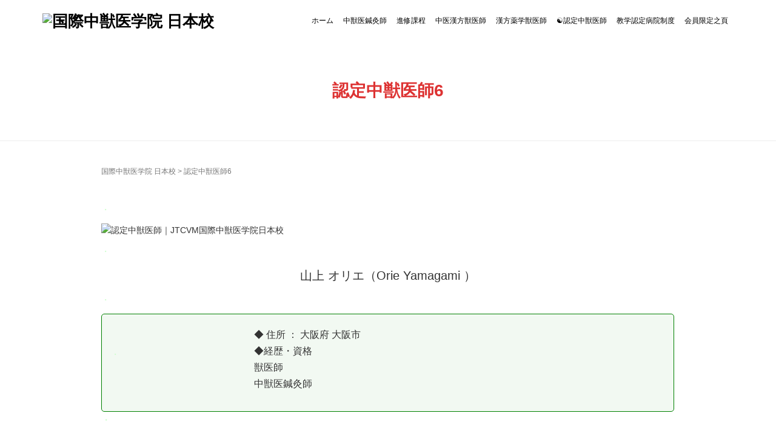

--- FILE ---
content_type: text/html; charset=UTF-8
request_url: https://jtcvm.com/veterinary-acupuncturist06/8/
body_size: 48704
content:
<!DOCTYPE html>
<html dir="ltr" lang="ja" prefix="og: https://ogp.me/ns#">
<head prefix="og: http://ogp.me/ns# fb: http://ogp.me/ns/fb# article: http://ogp.me/ns/article#">
	<meta charset="UTF-8">
	<meta name="viewport" content="width=device-width, initial-scale=1.0, maximum-scale=1.0, user-scalable=0" />
	<link rel="pingback" href="https://jtcvm.com/wp/xmlrpc.php" />
	<!--[if lt IE 9]>
	<script src="https://jtcvm.com/wp/wp-content/themes/habakiri/js/html5shiv.min.js"></script>
	<![endif]-->
	<title>認定中獣医師6 | 国際中獣医学院 日本校 - Part 8</title>

		<!-- All in One SEO 4.9.3 - aioseo.com -->
	<meta name="description" content="・ ・ 上朋美（中野朋美）（Tomomi Ue (Nakano)） 〇 中央動物医療センター 〇 ・ ・ ◆ - Part 8" />
	<meta name="robots" content="noindex, nofollow, max-image-preview:large" />
	<link rel="canonical" href="https://jtcvm.com/veterinary-acupuncturist06/8/" />
	<link rel="prev" href="https://jtcvm.com/veterinary-acupuncturist06/7/" />
	<link rel="next" href="https://jtcvm.com/veterinary-acupuncturist06/9/" />
	<meta name="generator" content="All in One SEO (AIOSEO) 4.9.3" />
		<meta property="og:locale" content="ja_JP" />
		<meta property="og:site_name" content="国際中獣医学院 日本校" />
		<meta property="og:type" content="article" />
		<meta property="og:title" content="認定中獣医師6 | 国際中獣医学院 日本校 - Part 8" />
		<meta property="og:description" content="・ ・ 上朋美（中野朋美）（Tomomi Ue (Nakano)） 〇 中央動物医療センター 〇 ・ ・ ◆ - Part 8" />
		<meta property="og:url" content="https://jtcvm.com/veterinary-acupuncturist06/8/" />
		<meta property="og:image" content="https://jtcvm.com/wp/wp-content/uploads/2018/12/002b4eceeb224874904b02d2b8df3b3c.jpg" />
		<meta property="og:image:secure_url" content="https://jtcvm.com/wp/wp-content/uploads/2018/12/002b4eceeb224874904b02d2b8df3b3c.jpg" />
		<meta property="og:image:width" content="728" />
		<meta property="og:image:height" content="381" />
		<meta property="article:published_time" content="2022-11-17T10:09:01+00:00" />
		<meta property="article:modified_time" content="2025-09-29T10:51:16+00:00" />
		<meta name="twitter:card" content="summary" />
		<meta name="twitter:title" content="認定中獣医師6 | 国際中獣医学院 日本校 - Part 8" />
		<meta name="twitter:description" content="・ ・ 上朋美（中野朋美）（Tomomi Ue (Nakano)） 〇 中央動物医療センター 〇 ・ ・ ◆ - Part 8" />
		<meta name="twitter:image" content="https://jtcvm.com/wp/wp-content/uploads/2018/12/002b4eceeb224874904b02d2b8df3b3c.jpg" />
		<script type="application/ld+json" class="aioseo-schema">
			{"@context":"https:\/\/schema.org","@graph":[{"@type":"BreadcrumbList","@id":"https:\/\/jtcvm.com\/veterinary-acupuncturist06\/#breadcrumblist","itemListElement":[{"@type":"ListItem","@id":"https:\/\/jtcvm.com#listItem","position":1,"name":"Home","item":"https:\/\/jtcvm.com","nextItem":{"@type":"ListItem","@id":"https:\/\/jtcvm.com\/veterinary-acupuncturist06\/#listItem","name":"\u8a8d\u5b9a\u4e2d\u7363\u533b\u5e2b6"}},{"@type":"ListItem","@id":"https:\/\/jtcvm.com\/veterinary-acupuncturist06\/#listItem","position":2,"name":"\u8a8d\u5b9a\u4e2d\u7363\u533b\u5e2b6","item":"https:\/\/jtcvm.com\/veterinary-acupuncturist06\/","nextItem":{"@type":"ListItem","@id":"https:\/\/jtcvm.com\/veterinary-acupuncturist06\/8#listItem","name":"\u30da\u30fc\u30b8 8"},"previousItem":{"@type":"ListItem","@id":"https:\/\/jtcvm.com#listItem","name":"Home"}},{"@type":"ListItem","@id":"https:\/\/jtcvm.com\/veterinary-acupuncturist06\/8#listItem","position":3,"name":"\u30da\u30fc\u30b8 8","previousItem":{"@type":"ListItem","@id":"https:\/\/jtcvm.com\/veterinary-acupuncturist06\/#listItem","name":"\u8a8d\u5b9a\u4e2d\u7363\u533b\u5e2b6"}}]},{"@type":"Organization","@id":"https:\/\/jtcvm.com\/#organization","name":"\u56fd\u969b\u4e2d\u7363\u533b\u5b66\u9662 \u65e5\u672c\u6821","description":"TRADITINAL CHINESE VETERINARY MEDICINE JAPAN CAMPUS","url":"https:\/\/jtcvm.com\/"},{"@type":"WebPage","@id":"https:\/\/jtcvm.com\/veterinary-acupuncturist06\/#webpage","url":"https:\/\/jtcvm.com\/veterinary-acupuncturist06\/","name":"\u8a8d\u5b9a\u4e2d\u7363\u533b\u5e2b6 | \u56fd\u969b\u4e2d\u7363\u533b\u5b66\u9662 \u65e5\u672c\u6821 - Part 8","description":"\u30fb \u30fb \u4e0a\u670b\u7f8e\uff08\u4e2d\u91ce\u670b\u7f8e\uff09\uff08Tomomi Ue (Nakano)\uff09 \u3007 \u4e2d\u592e\u52d5\u7269\u533b\u7642\u30bb\u30f3\u30bf\u30fc \u3007 \u30fb \u30fb \u25c6 - Part 8","inLanguage":"ja","isPartOf":{"@id":"https:\/\/jtcvm.com\/#website"},"breadcrumb":{"@id":"https:\/\/jtcvm.com\/veterinary-acupuncturist06\/#breadcrumblist"},"datePublished":"2022-11-17T19:09:01+09:00","dateModified":"2025-09-29T19:51:16+09:00"},{"@type":"WebSite","@id":"https:\/\/jtcvm.com\/#website","url":"https:\/\/jtcvm.com\/","name":"\u56fd\u969b\u4e2d\u7363\u533b\u5b66\u9662 \u65e5\u672c\u6821","description":"TRADITINAL CHINESE VETERINARY MEDICINE JAPAN CAMPUS","inLanguage":"ja","publisher":{"@id":"https:\/\/jtcvm.com\/#organization"}}]}
		</script>
		<!-- All in One SEO -->

<link rel="alternate" type="application/rss+xml" title="国際中獣医学院 日本校 &raquo; フィード" href="https://jtcvm.com/feed/" />
<link rel="alternate" type="application/rss+xml" title="国際中獣医学院 日本校 &raquo; コメントフィード" href="https://jtcvm.com/comments/feed/" />
<link rel="alternate" title="oEmbed (JSON)" type="application/json+oembed" href="https://jtcvm.com/wp-json/oembed/1.0/embed?url=https%3A%2F%2Fjtcvm.com%2Fveterinary-acupuncturist06%2F" />
<link rel="alternate" title="oEmbed (XML)" type="text/xml+oembed" href="https://jtcvm.com/wp-json/oembed/1.0/embed?url=https%3A%2F%2Fjtcvm.com%2Fveterinary-acupuncturist06%2F&#038;format=xml" />
<style id='wp-img-auto-sizes-contain-inline-css' type='text/css'>
img:is([sizes=auto i],[sizes^="auto," i]){contain-intrinsic-size:3000px 1500px}
/*# sourceURL=wp-img-auto-sizes-contain-inline-css */
</style>
<style id='wp-emoji-styles-inline-css' type='text/css'>

	img.wp-smiley, img.emoji {
		display: inline !important;
		border: none !important;
		box-shadow: none !important;
		height: 1em !important;
		width: 1em !important;
		margin: 0 0.07em !important;
		vertical-align: -0.1em !important;
		background: none !important;
		padding: 0 !important;
	}
/*# sourceURL=wp-emoji-styles-inline-css */
</style>
<style id='wp-block-library-inline-css' type='text/css'>
:root{--wp-block-synced-color:#7a00df;--wp-block-synced-color--rgb:122,0,223;--wp-bound-block-color:var(--wp-block-synced-color);--wp-editor-canvas-background:#ddd;--wp-admin-theme-color:#007cba;--wp-admin-theme-color--rgb:0,124,186;--wp-admin-theme-color-darker-10:#006ba1;--wp-admin-theme-color-darker-10--rgb:0,107,160.5;--wp-admin-theme-color-darker-20:#005a87;--wp-admin-theme-color-darker-20--rgb:0,90,135;--wp-admin-border-width-focus:2px}@media (min-resolution:192dpi){:root{--wp-admin-border-width-focus:1.5px}}.wp-element-button{cursor:pointer}:root .has-very-light-gray-background-color{background-color:#eee}:root .has-very-dark-gray-background-color{background-color:#313131}:root .has-very-light-gray-color{color:#eee}:root .has-very-dark-gray-color{color:#313131}:root .has-vivid-green-cyan-to-vivid-cyan-blue-gradient-background{background:linear-gradient(135deg,#00d084,#0693e3)}:root .has-purple-crush-gradient-background{background:linear-gradient(135deg,#34e2e4,#4721fb 50%,#ab1dfe)}:root .has-hazy-dawn-gradient-background{background:linear-gradient(135deg,#faaca8,#dad0ec)}:root .has-subdued-olive-gradient-background{background:linear-gradient(135deg,#fafae1,#67a671)}:root .has-atomic-cream-gradient-background{background:linear-gradient(135deg,#fdd79a,#004a59)}:root .has-nightshade-gradient-background{background:linear-gradient(135deg,#330968,#31cdcf)}:root .has-midnight-gradient-background{background:linear-gradient(135deg,#020381,#2874fc)}:root{--wp--preset--font-size--normal:16px;--wp--preset--font-size--huge:42px}.has-regular-font-size{font-size:1em}.has-larger-font-size{font-size:2.625em}.has-normal-font-size{font-size:var(--wp--preset--font-size--normal)}.has-huge-font-size{font-size:var(--wp--preset--font-size--huge)}.has-text-align-center{text-align:center}.has-text-align-left{text-align:left}.has-text-align-right{text-align:right}.has-fit-text{white-space:nowrap!important}#end-resizable-editor-section{display:none}.aligncenter{clear:both}.items-justified-left{justify-content:flex-start}.items-justified-center{justify-content:center}.items-justified-right{justify-content:flex-end}.items-justified-space-between{justify-content:space-between}.screen-reader-text{border:0;clip-path:inset(50%);height:1px;margin:-1px;overflow:hidden;padding:0;position:absolute;width:1px;word-wrap:normal!important}.screen-reader-text:focus{background-color:#ddd;clip-path:none;color:#444;display:block;font-size:1em;height:auto;left:5px;line-height:normal;padding:15px 23px 14px;text-decoration:none;top:5px;width:auto;z-index:100000}html :where(.has-border-color){border-style:solid}html :where([style*=border-top-color]){border-top-style:solid}html :where([style*=border-right-color]){border-right-style:solid}html :where([style*=border-bottom-color]){border-bottom-style:solid}html :where([style*=border-left-color]){border-left-style:solid}html :where([style*=border-width]){border-style:solid}html :where([style*=border-top-width]){border-top-style:solid}html :where([style*=border-right-width]){border-right-style:solid}html :where([style*=border-bottom-width]){border-bottom-style:solid}html :where([style*=border-left-width]){border-left-style:solid}html :where(img[class*=wp-image-]){height:auto;max-width:100%}:where(figure){margin:0 0 1em}html :where(.is-position-sticky){--wp-admin--admin-bar--position-offset:var(--wp-admin--admin-bar--height,0px)}@media screen and (max-width:600px){html :where(.is-position-sticky){--wp-admin--admin-bar--position-offset:0px}}

/*# sourceURL=wp-block-library-inline-css */
</style><style id='global-styles-inline-css' type='text/css'>
:root{--wp--preset--aspect-ratio--square: 1;--wp--preset--aspect-ratio--4-3: 4/3;--wp--preset--aspect-ratio--3-4: 3/4;--wp--preset--aspect-ratio--3-2: 3/2;--wp--preset--aspect-ratio--2-3: 2/3;--wp--preset--aspect-ratio--16-9: 16/9;--wp--preset--aspect-ratio--9-16: 9/16;--wp--preset--color--black: #000000;--wp--preset--color--cyan-bluish-gray: #abb8c3;--wp--preset--color--white: #ffffff;--wp--preset--color--pale-pink: #f78da7;--wp--preset--color--vivid-red: #cf2e2e;--wp--preset--color--luminous-vivid-orange: #ff6900;--wp--preset--color--luminous-vivid-amber: #fcb900;--wp--preset--color--light-green-cyan: #7bdcb5;--wp--preset--color--vivid-green-cyan: #00d084;--wp--preset--color--pale-cyan-blue: #8ed1fc;--wp--preset--color--vivid-cyan-blue: #0693e3;--wp--preset--color--vivid-purple: #9b51e0;--wp--preset--gradient--vivid-cyan-blue-to-vivid-purple: linear-gradient(135deg,rgb(6,147,227) 0%,rgb(155,81,224) 100%);--wp--preset--gradient--light-green-cyan-to-vivid-green-cyan: linear-gradient(135deg,rgb(122,220,180) 0%,rgb(0,208,130) 100%);--wp--preset--gradient--luminous-vivid-amber-to-luminous-vivid-orange: linear-gradient(135deg,rgb(252,185,0) 0%,rgb(255,105,0) 100%);--wp--preset--gradient--luminous-vivid-orange-to-vivid-red: linear-gradient(135deg,rgb(255,105,0) 0%,rgb(207,46,46) 100%);--wp--preset--gradient--very-light-gray-to-cyan-bluish-gray: linear-gradient(135deg,rgb(238,238,238) 0%,rgb(169,184,195) 100%);--wp--preset--gradient--cool-to-warm-spectrum: linear-gradient(135deg,rgb(74,234,220) 0%,rgb(151,120,209) 20%,rgb(207,42,186) 40%,rgb(238,44,130) 60%,rgb(251,105,98) 80%,rgb(254,248,76) 100%);--wp--preset--gradient--blush-light-purple: linear-gradient(135deg,rgb(255,206,236) 0%,rgb(152,150,240) 100%);--wp--preset--gradient--blush-bordeaux: linear-gradient(135deg,rgb(254,205,165) 0%,rgb(254,45,45) 50%,rgb(107,0,62) 100%);--wp--preset--gradient--luminous-dusk: linear-gradient(135deg,rgb(255,203,112) 0%,rgb(199,81,192) 50%,rgb(65,88,208) 100%);--wp--preset--gradient--pale-ocean: linear-gradient(135deg,rgb(255,245,203) 0%,rgb(182,227,212) 50%,rgb(51,167,181) 100%);--wp--preset--gradient--electric-grass: linear-gradient(135deg,rgb(202,248,128) 0%,rgb(113,206,126) 100%);--wp--preset--gradient--midnight: linear-gradient(135deg,rgb(2,3,129) 0%,rgb(40,116,252) 100%);--wp--preset--font-size--small: 13px;--wp--preset--font-size--medium: 20px;--wp--preset--font-size--large: 36px;--wp--preset--font-size--x-large: 42px;--wp--preset--spacing--20: 0.44rem;--wp--preset--spacing--30: 0.67rem;--wp--preset--spacing--40: 1rem;--wp--preset--spacing--50: 1.5rem;--wp--preset--spacing--60: 2.25rem;--wp--preset--spacing--70: 3.38rem;--wp--preset--spacing--80: 5.06rem;--wp--preset--shadow--natural: 6px 6px 9px rgba(0, 0, 0, 0.2);--wp--preset--shadow--deep: 12px 12px 50px rgba(0, 0, 0, 0.4);--wp--preset--shadow--sharp: 6px 6px 0px rgba(0, 0, 0, 0.2);--wp--preset--shadow--outlined: 6px 6px 0px -3px rgb(255, 255, 255), 6px 6px rgb(0, 0, 0);--wp--preset--shadow--crisp: 6px 6px 0px rgb(0, 0, 0);}:where(.is-layout-flex){gap: 0.5em;}:where(.is-layout-grid){gap: 0.5em;}body .is-layout-flex{display: flex;}.is-layout-flex{flex-wrap: wrap;align-items: center;}.is-layout-flex > :is(*, div){margin: 0;}body .is-layout-grid{display: grid;}.is-layout-grid > :is(*, div){margin: 0;}:where(.wp-block-columns.is-layout-flex){gap: 2em;}:where(.wp-block-columns.is-layout-grid){gap: 2em;}:where(.wp-block-post-template.is-layout-flex){gap: 1.25em;}:where(.wp-block-post-template.is-layout-grid){gap: 1.25em;}.has-black-color{color: var(--wp--preset--color--black) !important;}.has-cyan-bluish-gray-color{color: var(--wp--preset--color--cyan-bluish-gray) !important;}.has-white-color{color: var(--wp--preset--color--white) !important;}.has-pale-pink-color{color: var(--wp--preset--color--pale-pink) !important;}.has-vivid-red-color{color: var(--wp--preset--color--vivid-red) !important;}.has-luminous-vivid-orange-color{color: var(--wp--preset--color--luminous-vivid-orange) !important;}.has-luminous-vivid-amber-color{color: var(--wp--preset--color--luminous-vivid-amber) !important;}.has-light-green-cyan-color{color: var(--wp--preset--color--light-green-cyan) !important;}.has-vivid-green-cyan-color{color: var(--wp--preset--color--vivid-green-cyan) !important;}.has-pale-cyan-blue-color{color: var(--wp--preset--color--pale-cyan-blue) !important;}.has-vivid-cyan-blue-color{color: var(--wp--preset--color--vivid-cyan-blue) !important;}.has-vivid-purple-color{color: var(--wp--preset--color--vivid-purple) !important;}.has-black-background-color{background-color: var(--wp--preset--color--black) !important;}.has-cyan-bluish-gray-background-color{background-color: var(--wp--preset--color--cyan-bluish-gray) !important;}.has-white-background-color{background-color: var(--wp--preset--color--white) !important;}.has-pale-pink-background-color{background-color: var(--wp--preset--color--pale-pink) !important;}.has-vivid-red-background-color{background-color: var(--wp--preset--color--vivid-red) !important;}.has-luminous-vivid-orange-background-color{background-color: var(--wp--preset--color--luminous-vivid-orange) !important;}.has-luminous-vivid-amber-background-color{background-color: var(--wp--preset--color--luminous-vivid-amber) !important;}.has-light-green-cyan-background-color{background-color: var(--wp--preset--color--light-green-cyan) !important;}.has-vivid-green-cyan-background-color{background-color: var(--wp--preset--color--vivid-green-cyan) !important;}.has-pale-cyan-blue-background-color{background-color: var(--wp--preset--color--pale-cyan-blue) !important;}.has-vivid-cyan-blue-background-color{background-color: var(--wp--preset--color--vivid-cyan-blue) !important;}.has-vivid-purple-background-color{background-color: var(--wp--preset--color--vivid-purple) !important;}.has-black-border-color{border-color: var(--wp--preset--color--black) !important;}.has-cyan-bluish-gray-border-color{border-color: var(--wp--preset--color--cyan-bluish-gray) !important;}.has-white-border-color{border-color: var(--wp--preset--color--white) !important;}.has-pale-pink-border-color{border-color: var(--wp--preset--color--pale-pink) !important;}.has-vivid-red-border-color{border-color: var(--wp--preset--color--vivid-red) !important;}.has-luminous-vivid-orange-border-color{border-color: var(--wp--preset--color--luminous-vivid-orange) !important;}.has-luminous-vivid-amber-border-color{border-color: var(--wp--preset--color--luminous-vivid-amber) !important;}.has-light-green-cyan-border-color{border-color: var(--wp--preset--color--light-green-cyan) !important;}.has-vivid-green-cyan-border-color{border-color: var(--wp--preset--color--vivid-green-cyan) !important;}.has-pale-cyan-blue-border-color{border-color: var(--wp--preset--color--pale-cyan-blue) !important;}.has-vivid-cyan-blue-border-color{border-color: var(--wp--preset--color--vivid-cyan-blue) !important;}.has-vivid-purple-border-color{border-color: var(--wp--preset--color--vivid-purple) !important;}.has-vivid-cyan-blue-to-vivid-purple-gradient-background{background: var(--wp--preset--gradient--vivid-cyan-blue-to-vivid-purple) !important;}.has-light-green-cyan-to-vivid-green-cyan-gradient-background{background: var(--wp--preset--gradient--light-green-cyan-to-vivid-green-cyan) !important;}.has-luminous-vivid-amber-to-luminous-vivid-orange-gradient-background{background: var(--wp--preset--gradient--luminous-vivid-amber-to-luminous-vivid-orange) !important;}.has-luminous-vivid-orange-to-vivid-red-gradient-background{background: var(--wp--preset--gradient--luminous-vivid-orange-to-vivid-red) !important;}.has-very-light-gray-to-cyan-bluish-gray-gradient-background{background: var(--wp--preset--gradient--very-light-gray-to-cyan-bluish-gray) !important;}.has-cool-to-warm-spectrum-gradient-background{background: var(--wp--preset--gradient--cool-to-warm-spectrum) !important;}.has-blush-light-purple-gradient-background{background: var(--wp--preset--gradient--blush-light-purple) !important;}.has-blush-bordeaux-gradient-background{background: var(--wp--preset--gradient--blush-bordeaux) !important;}.has-luminous-dusk-gradient-background{background: var(--wp--preset--gradient--luminous-dusk) !important;}.has-pale-ocean-gradient-background{background: var(--wp--preset--gradient--pale-ocean) !important;}.has-electric-grass-gradient-background{background: var(--wp--preset--gradient--electric-grass) !important;}.has-midnight-gradient-background{background: var(--wp--preset--gradient--midnight) !important;}.has-small-font-size{font-size: var(--wp--preset--font-size--small) !important;}.has-medium-font-size{font-size: var(--wp--preset--font-size--medium) !important;}.has-large-font-size{font-size: var(--wp--preset--font-size--large) !important;}.has-x-large-font-size{font-size: var(--wp--preset--font-size--x-large) !important;}
/*# sourceURL=global-styles-inline-css */
</style>

<style id='classic-theme-styles-inline-css' type='text/css'>
/*! This file is auto-generated */
.wp-block-button__link{color:#fff;background-color:#32373c;border-radius:9999px;box-shadow:none;text-decoration:none;padding:calc(.667em + 2px) calc(1.333em + 2px);font-size:1.125em}.wp-block-file__button{background:#32373c;color:#fff;text-decoration:none}
/*# sourceURL=/wp-includes/css/classic-themes.min.css */
</style>
<link rel='stylesheet' id='contact-form-7-css' href='https://jtcvm.com/wp/wp-content/plugins/contact-form-7/includes/css/styles.css?ver=6.1.4' type='text/css' media='all' />
<style id='contact-form-7-inline-css' type='text/css'>
.wpcf7 .wpcf7-recaptcha iframe {margin-bottom: 0;}.wpcf7 .wpcf7-recaptcha[data-align="center"] > div {margin: 0 auto;}.wpcf7 .wpcf7-recaptcha[data-align="right"] > div {margin: 0 0 0 auto;}
/*# sourceURL=contact-form-7-inline-css */
</style>
<link rel='stylesheet' id='habakiri-assets-css' href='https://jtcvm.com/wp/wp-content/themes/habakiri/css/assets.min.css?ver=2.5.2' type='text/css' media='all' />
<link rel='stylesheet' id='habakiri-css' href='https://jtcvm.com/wp/wp-content/themes/habakiri/style.min.css?ver=20250907074901' type='text/css' media='all' />
<link rel='stylesheet' id='tablepress-default-css' href='https://jtcvm.com/wp/wp-content/tablepress-combined.min.css?ver=13' type='text/css' media='all' />
<script type="text/javascript" src="https://jtcvm.com/wp/wp-includes/js/jquery/jquery.min.js?ver=3.7.1" id="jquery-core-js"></script>
<script type="text/javascript" src="https://jtcvm.com/wp/wp-includes/js/jquery/jquery-migrate.min.js?ver=3.4.1" id="jquery-migrate-js"></script>
<link rel="https://api.w.org/" href="https://jtcvm.com/wp-json/" /><link rel="alternate" title="JSON" type="application/json" href="https://jtcvm.com/wp-json/wp/v2/pages/14606" /><link rel="EditURI" type="application/rsd+xml" title="RSD" href="https://jtcvm.com/wp/xmlrpc.php?rsd" />
<meta name="generator" content="WordPress 6.9" />
<link rel='shortlink' href='https://jtcvm.com/?p=14606' />
<script>readMoreArgs = []</script><script type="text/javascript">
				EXPM_VERSION=3.55;EXPM_AJAX_URL='https://jtcvm.com/wp/wp-admin/admin-ajax.php';
			function yrmAddEvent(element, eventName, fn) {
				if (element.addEventListener)
					element.addEventListener(eventName, fn, false);
				else if (element.attachEvent)
					element.attachEvent('on' + eventName, fn);
			}
			</script>		<style>
		/* Safari 6.1+ (10.0 is the latest version of Safari at this time) */
		@media (max-width: 991px) and (min-color-index: 0) and (-webkit-min-device-pixel-ratio: 0) { @media () {
			display: block !important;
			.header__col {
				width: 100%;
			}
		}}
		</style>
		<style type="text/css" id="custom-background-css">
body.custom-background { background-color: #ffffff; background-image: url("https://jtcvm.com/wp/wp-content/uploads/2017/09/8a68cc2726127198f3bc6099d27df5b0.jpg"); background-position: left top; background-size: auto; background-repeat: repeat; background-attachment: scroll; }
</style>
	<style>a{color:#1e73be}a:focus,a:active,a:hover{color:#23527c}.site-branding a{color:#000000}.responsive-nav a{color:#000;font-size:12px}.responsive-nav a small{color:#ffffff;font-size:14px}.responsive-nav a:hover small,.responsive-nav a:active small,.responsive-nav .current-menu-item small,.responsive-nav .current-menu-ancestor small,.responsive-nav .current-menu-parent small,.responsive-nav .current_page_item small,.responsive-nav .current_page_parent small{color:#ffffff}.responsive-nav .menu>.menu-item>a,.header--transparency.header--fixed--is_scrolled .responsive-nav .menu>.menu-item>a{background-color:transparent;padding:6px 8px}.responsive-nav .menu>.menu-item>a:hover,.responsive-nav .menu>.menu-item>a:active,.responsive-nav .menu>.current-menu-item>a,.responsive-nav .menu>.current-menu-ancestor>a,.responsive-nav .menu>.current-menu-parent>a,.responsive-nav .menu>.current_page_item>a,.responsive-nav .menu>.current_page_parent>a,.header--transparency.header--fixed--is_scrolled .responsive-nav .menu>.menu-item>a:hover,.header--transparency.header--fixed--is_scrolled .responsive-nav .menu>.menu-item>a:active,.header--transparency.header--fixed--is_scrolled .responsive-nav .menu>.current-menu-item>a,.header--transparency.header--fixed--is_scrolled .responsive-nav .menu>.current-menu-ancestor>a,.header--transparency.header--fixed--is_scrolled .responsive-nav .menu>.current-menu-parent>a,.header--transparency.header--fixed--is_scrolled .responsive-nav .menu>.current_page_item>a,.header--transparency.header--fixed--is_scrolled .responsive-nav .menu>.current_page_parent>a{background-color:transparent;color:#02a800}.responsive-nav .sub-menu a{background-color:#02a800;color:#ffffff}.responsive-nav .sub-menu a:hover,.responsive-nav .sub-menu a:active,.responsive-nav .sub-menu .current-menu-item a,.responsive-nav .sub-menu .current-menu-ancestor a,.responsive-nav .sub-menu .current-menu-parent a,.responsive-nav .sub-menu .current_page_item a,.responsive-nav .sub-menu .current_page_parent a{background-color:#191919;color:#02a800}.off-canvas-nav{font-size:12px}.responsive-nav,.header--transparency.header--fixed--is_scrolled .responsive-nav{background-color:transparent}#responsive-btn{background-color:transparent;border-color:#02a800;color:#000000}#responsive-btn:hover{background-color:#f5f5f5;border-color:#02a800;color:#000}.habakiri-slider__transparent-layer{background-color:rgba( 0,0,0, 0.1 )}.page-header{background-color:#ffffff;color:#dd3333}.pagination>li>a{color:#1e73be}.pagination>li>span{background-color:#1e73be;border-color:#1e73be}.pagination>li>a:focus,.pagination>li>a:hover,.pagination>li>span:focus,.pagination>li>span:hover{color:#23527c}.header{background-color:#ffffff}.header--transparency.header--fixed--is_scrolled{background-color:#ffffff !important}.footer{background-color:#02a800}.footer-widget-area a{color:#777}.footer-widget-area,.footer-widget-area .widget_calendar #wp-calendar caption{color:#555}.footer-widget-area .widget_calendar #wp-calendar,.footer-widget-area .widget_calendar #wp-calendar *{border-color:#555}@media(min-width:992px){.responsive-nav{display:block}.off-canvas-nav,#responsive-btn{display:none !important}.header--2row{padding-bottom:0}.header--2row .header__col,.header--center .header__col{display:block}.header--2row .responsive-nav,.header--center .responsive-nav{margin-right:-1000px;margin-left:-1000px;padding-right:1000px;padding-left:1000px}.header--2row .site-branding,.header--center .site-branding{padding-bottom:0}.header--center .site-branding{text-align:center}}</style><link rel="icon" href="https://jtcvm.com/wp/wp-content/uploads/2020/04/cropped-2076aa8c911b2ee7b62d3334d38fc27d-32x32.jpg" sizes="32x32" />
<link rel="icon" href="https://jtcvm.com/wp/wp-content/uploads/2020/04/cropped-2076aa8c911b2ee7b62d3334d38fc27d-192x192.jpg" sizes="192x192" />
<link rel="apple-touch-icon" href="https://jtcvm.com/wp/wp-content/uploads/2020/04/cropped-2076aa8c911b2ee7b62d3334d38fc27d-180x180.jpg" />
<meta name="msapplication-TileImage" content="https://jtcvm.com/wp/wp-content/uploads/2020/04/cropped-2076aa8c911b2ee7b62d3334d38fc27d-270x270.jpg" />
	<!-- Fonts Plugin CSS - https://fontsplugin.com/ -->
	<style>
			</style>
	<!-- Fonts Plugin CSS -->
	</head>
<body class="wp-singular page-template page-template-templates page-template-no-sidebar page-template-templatesno-sidebar-php page page-id-14606 custom-background paged-8 page-paged-8 wp-theme-habakiri">
<div id="container">
		<header id="header" class="header header--default ">
				<div class="container">
			<div class="row header__content">
				<div class="col-xs-10 col-md-4 header__col">
					
<div class="site-branding">
	<h1 class="site-branding__heading">
		<a href="https://jtcvm.com/" rel="home"><img src="https://jtcvm.com/wp/wp-content/uploads/2018/12/77baf0bfa89ffb8242d523bdcfe2d0f6.png" alt="国際中獣医学院 日本校" class="site-branding__logo" /></a>	</h1>
<!-- end .site-branding --></div>
				<!-- end .header__col --></div>
				<div class="col-xs-2 col-md-8 header__col global-nav-wrapper clearfix">
					
<nav class="global-nav js-responsive-nav nav--hide" role="navigation">
	<div class="menu-%e3%83%a1%e3%82%a4%e3%83%b3%e3%83%a1%e3%83%8b%e3%83%a5%e3%83%bc-container"><ul id="menu-%e3%83%a1%e3%82%a4%e3%83%b3%e3%83%a1%e3%83%8b%e3%83%a5%e3%83%bc" class="menu"><li id="menu-item-16518" class="menu-item menu-item-type-post_type menu-item-object-page menu-item-home menu-item-has-children menu-item-16518"><a href="https://jtcvm.com/">ホーム</a>
<ul class="sub-menu">
	<li id="menu-item-16519" class="menu-item menu-item-type-post_type menu-item-object-page menu-item-16519"><a href="https://jtcvm.com/about-jtcvm/">国際中獣医学院 日本校について</a></li>
	<li id="menu-item-16520" class="menu-item menu-item-type-post_type menu-item-object-page menu-item-16520"><a href="https://jtcvm.com/about-jtcvm/lecturers/">講師のご紹介</a></li>
	<li id="menu-item-16521" class="menu-item menu-item-type-post_type menu-item-object-page menu-item-has-children menu-item-16521"><a href="https://jtcvm.com/about-jtcvm/message-from-president-j/">中国本校学院長のご挨拶・日本校校長のご挨拶</a>
	<ul class="sub-menu">
		<li id="menu-item-16523" class="menu-item menu-item-type-post_type menu-item-object-page menu-item-has-children menu-item-16523"><a href="https://jtcvm.com/about-jtcvm/message-from-president-j/message-from-president-cn/">代表致辞董事长陈武</a>
		<ul class="sub-menu">
			<li id="menu-item-16522" class="menu-item menu-item-type-post_type menu-item-object-page menu-item-16522"><a href="https://jtcvm.com/about-jtcvm/message-from-president-j/message-from-president/">Message from President Chen Wu</a></li>
		</ul>
</li>
	</ul>
</li>
	<li id="menu-item-16529" class="menu-item menu-item-type-post_type menu-item-object-page menu-item-has-children menu-item-16529"><a href="https://jtcvm.com/about-tcvm/">中(獣)医学と鍼灸</a>
	<ul class="sub-menu">
		<li id="menu-item-16526" class="menu-item menu-item-type-post_type menu-item-object-page menu-item-16526"><a href="https://jtcvm.com/about-tcvm/">中(獣)医学とは</a></li>
		<li id="menu-item-16527" class="menu-item menu-item-type-post_type menu-item-object-page menu-item-16527"><a href="https://jtcvm.com/acupuncture/">獣医療と鍼灸</a></li>
	</ul>
</li>
	<li id="menu-item-16524" class="menu-item menu-item-type-post_type menu-item-object-page menu-item-16524"><a href="https://jtcvm.com/about-jtcvm/advisorygroup-tcvm-china/">国際中獣医学院 中国本校 顧問団・講師団</a></li>
	<li id="menu-item-16525" class="menu-item menu-item-type-post_type menu-item-object-page menu-item-16525"><a href="https://jtcvm.com/about-jtcvm/access/">アクセス</a></li>
	<li id="menu-item-16530" class="menu-item menu-item-type-post_type menu-item-object-page menu-item-16530"><a href="https://jtcvm.com/faq/">よくあるご質問</a></li>
	<li id="menu-item-16531" class="menu-item menu-item-type-post_type menu-item-object-page menu-item-16531"><a href="https://jtcvm.com/contact-us/">お問い合わせフォーム</a></li>
</ul>
</li>
<li id="menu-item-16647" class="menu-item menu-item-type-post_type menu-item-object-page menu-item-has-children menu-item-16647"><a href="https://jtcvm.com/curriculum10/">中獣医鍼灸師</a>
<ul class="sub-menu">
	<li id="menu-item-16641" class="menu-item menu-item-type-post_type menu-item-object-page menu-item-16641"><a href="https://jtcvm.com/curriculum10/">講義の概要とカリキュラム（第十期）</a></li>
</ul>
</li>
<li id="menu-item-17498" class="menu-item menu-item-type-post_type menu-item-object-page menu-item-has-children menu-item-17498"><a href="https://jtcvm.com/advanced09/">進修課程</a>
<ul class="sub-menu">
	<li id="menu-item-16884" class="menu-item menu-item-type-post_type menu-item-object-page menu-item-has-children menu-item-16884"><a href="https://jtcvm.com/advanced09/">アジア伝統獣医学会・アジア中獣医学会認定「中獣医鍼灸専門医」取得コース・進修課程（第一期）</a>
	<ul class="sub-menu">
		<li id="menu-item-16885" class="menu-item menu-item-type-post_type menu-item-object-page menu-item-16885"><a href="https://jtcvm.com/form-advanced09/">受講の申し込み</a></li>
	</ul>
</li>
	<li id="menu-item-16540" class="menu-item menu-item-type-post_type menu-item-object-page menu-item-16540"><a href="https://jtcvm.com/advanced08/">講義の概要とカリキュラム（第八期）</a></li>
</ul>
</li>
<li id="menu-item-17720" class="menu-item menu-item-type-post_type menu-item-object-page menu-item-has-children menu-item-17720"><a href="https://jtcvm.com/kanpou-05/">中医漢方獣医師</a>
<ul class="sub-menu">
	<li id="menu-item-17302" class="menu-item menu-item-type-post_type menu-item-object-page menu-item-17302"><a href="https://jtcvm.com/kanpou-05/">講義の概要とカリキュラム（第五期）</a></li>
</ul>
</li>
<li id="menu-item-16648" class="menu-item menu-item-type-post_type menu-item-object-page menu-item-has-children menu-item-16648"><a href="https://jtcvm.com/yakugaku-03/">漢方薬学獣医師</a>
<ul class="sub-menu">
	<li id="menu-item-16643" class="menu-item menu-item-type-post_type menu-item-object-page menu-item-16643"><a href="https://jtcvm.com/yakugaku-03/">講義の概要とカリキュラム（第三期）</a></li>
	<li id="menu-item-16545" class="menu-item menu-item-type-post_type menu-item-object-page menu-item-16545"><a href="https://jtcvm.com/yakugaku-02/">講義の概要とカリキュラム（第二期）</a></li>
</ul>
</li>
<li id="menu-item-16546" class="menu-item menu-item-type-post_type menu-item-object-page menu-item-has-children menu-item-16546"><a href="https://jtcvm.com/nintei-jtcvm/">☯認定中獣医師</a>
<ul class="sub-menu">
	<li id="menu-item-16547" class="menu-item menu-item-type-post_type menu-item-object-page menu-item-16547"><a href="https://jtcvm.com/list-veterinary-acupuncturist/">☯認定中獣医鍼灸師</a></li>
	<li id="menu-item-16548" class="menu-item menu-item-type-post_type menu-item-object-page menu-item-16548"><a href="https://jtcvm.com/list-veterinary-kanpo/">☯認定中医漢方獣医師</a></li>
	<li id="menu-item-16549" class="menu-item menu-item-type-post_type menu-item-object-page menu-item-16549"><a href="https://jtcvm.com/list-veterinary-yakugaku/">☯認定漢方薬学獣医師</a></li>
</ul>
</li>
<li id="menu-item-16528" class="menu-item menu-item-type-post_type menu-item-object-page menu-item-has-children menu-item-16528"><a href="https://jtcvm.com/kyougaku/">教学認定病院制度</a>
<ul class="sub-menu">
	<li id="menu-item-16550" class="menu-item menu-item-type-post_type menu-item-object-page menu-item-16550"><a href="https://jtcvm.com/form-kyougaku/">参加の申し込み｜鍼灸と中医漢方体験会</a></li>
</ul>
</li>
<li id="menu-item-16551" class="menu-item menu-item-type-post_type menu-item-object-page menu-item-16551"><a href="https://jtcvm.com/contents-for-members/">会員限定之頁</a></li>
</ul></div><!-- end .global-nav --></nav>
					<div id="responsive-btn"></div>
				<!-- end .header__col --></div>
			<!-- end .row --></div>
		<!-- end .container --></div>
			<!-- end #header --></header>
	<div id="contents">
		
		<div class="page-header text-center " >
			<div class="container">
				<h1 class="page-header__title ">
					認定中獣医師6				</h1>
							<!-- end .container --></div>
		<!-- end .page-header --></div>
		<div class="sub-page-contents">

	<div class="container">
		<div class="row">
			<div class="col-md-10 col-md-offset-1">
				<main id="main" role="main">

					<div class="breadcrumbs"><a href="https://jtcvm.com/">国際中獣医学院 日本校</a> &gt; <strong>認定中獣医師6</strong></div>											<article class="article article--page post-14606 page type-page status-publish">
	<div class="entry">
						<div class="entry__content">
			</p>
<p><span style="color: #ccffcc;">・</span></p>
<p><img fetchpriority="high" decoding="async" class="aligncenter wp-image-16371 size-full" src="https://jtcvm.com/wp/wp-content/uploads/2025/02/title-acu-yakugaku2.png" alt="認定中獣医師｜JTCVM国際中獣医学院日本校" width="2066" height="688" srcset="https://jtcvm.com/wp/wp-content/uploads/2025/02/title-acu-yakugaku2.png 2066w, https://jtcvm.com/wp/wp-content/uploads/2025/02/title-acu-yakugaku2-300x100.png 300w, https://jtcvm.com/wp/wp-content/uploads/2025/02/title-acu-yakugaku2-1024x341.png 1024w, https://jtcvm.com/wp/wp-content/uploads/2025/02/title-acu-yakugaku2-768x256.png 768w, https://jtcvm.com/wp/wp-content/uploads/2025/02/title-acu-yakugaku2-1536x512.png 1536w, https://jtcvm.com/wp/wp-content/uploads/2025/02/title-acu-yakugaku2-2048x682.png 2048w" sizes="(max-width: 2066px) 100vw, 2066px" /></p>
<p><span style="color: #ccffcc;">・</span></p>
<p style="text-align: center;"><span style="font-size: 20px;">山上 オリエ（Orie Yamagami </span><span style="font-size: 20px;">）</span></p>
<p><span style="color: #ccffcc;">・</span></p>
<div style="background: #f2f9f2 none repeat scroll 0% 0%; padding: 20px 15px; border-radius: 5px; border: 1px solid #008000;">
<div class="row">
<div class="col-sm-3">
<p>&nbsp;</p>
<p><span style="color: #ccffcc;">・</span></div>
<div class="col-sm-9">
<p><span style="font-size: 16px;">◆ 住所 ： 大阪府 大阪市<br />
◆経歴・資格<br />
獣医師<br />
中獣医鍼灸師<br />
</span></p>
</div>
</div>
</div>
<p><span style="color: #ccffcc; font-size: 16px;">・</span></p>
<p><span style="color: #ccffcc; font-size: 16px;">・</span></p>
<p><a href="https://jtcvm.com/list-veterinary-acupuncturist/"><span style="font-size: 16px;">＞ 認定中獣医鍼灸師の一覧に戻る</span></a></p>
<p>&nbsp;</p>
<p><span style="color: #ccffcc;">・</span></p>
<p><span style="color: #ccffcc;">・</span></p>
<p><a href="https://jtcvm.com/"><img decoding="async" class="aligncenter wp-image-16029" src="https://jtcvm.com/wp/wp-content/uploads/2024/09/5b33a3326465dfe906464676174253ff-300x80.png" alt="JTCVM国際中獣医学院日本校" width="450" height="120" srcset="https://jtcvm.com/wp/wp-content/uploads/2024/09/5b33a3326465dfe906464676174253ff-300x80.png 300w, https://jtcvm.com/wp/wp-content/uploads/2024/09/5b33a3326465dfe906464676174253ff-1024x273.png 1024w, https://jtcvm.com/wp/wp-content/uploads/2024/09/5b33a3326465dfe906464676174253ff-768x205.png 768w, https://jtcvm.com/wp/wp-content/uploads/2024/09/5b33a3326465dfe906464676174253ff-1536x410.png 1536w, https://jtcvm.com/wp/wp-content/uploads/2024/09/5b33a3326465dfe906464676174253ff-2048x546.png 2048w" sizes="(max-width: 450px) 100vw, 450px" /></a></p>
<p>
		<!-- end .entry__content --></div>
			<!-- end .entry --></div>

	<nav><ul class="pagination"><li> <a href="https://jtcvm.com/veterinary-acupuncturist06/" class="post-page-numbers"><span>1</span></a></li><li><a href="https://jtcvm.com/veterinary-acupuncturist06/2/" class="post-page-numbers"><span>2</span></a></li><li><a href="https://jtcvm.com/veterinary-acupuncturist06/3/" class="post-page-numbers"><span>3</span></a></li><li><a href="https://jtcvm.com/veterinary-acupuncturist06/4/" class="post-page-numbers"><span>4</span></a></li><li><a href="https://jtcvm.com/veterinary-acupuncturist06/5/" class="post-page-numbers"><span>5</span></a></li><li><a href="https://jtcvm.com/veterinary-acupuncturist06/6/" class="post-page-numbers"><span>6</span></a></li><li><a href="https://jtcvm.com/veterinary-acupuncturist06/7/" class="post-page-numbers"><span>7</span></a></li><li><span class="post-page-numbers current" aria-current="page"><span>8</span></span></li><li><a href="https://jtcvm.com/veterinary-acupuncturist06/9/" class="post-page-numbers"><span>9</span></a></li><li><a href="https://jtcvm.com/veterinary-acupuncturist06/10/" class="post-page-numbers"><span>10</span></a></li><li><a href="https://jtcvm.com/veterinary-acupuncturist06/11/" class="post-page-numbers"><span>11</span></a></li><li><a href="https://jtcvm.com/veterinary-acupuncturist06/12/" class="post-page-numbers"><span>12</span></a></li><li><a href="https://jtcvm.com/veterinary-acupuncturist06/13/" class="post-page-numbers"><span>13</span></a></li><li><a href="https://jtcvm.com/veterinary-acupuncturist06/14/" class="post-page-numbers"><span>14</span></a></li><li><a href="https://jtcvm.com/veterinary-acupuncturist06/15/" class="post-page-numbers"><span>15</span></a></li><li><a href="https://jtcvm.com/veterinary-acupuncturist06/16/" class="post-page-numbers"><span>16</span></a></li><li><a href="https://jtcvm.com/veterinary-acupuncturist06/17/" class="post-page-numbers"><span>17</span></a></li><li><a href="https://jtcvm.com/veterinary-acupuncturist06/18/" class="post-page-numbers"><span>18</span></a></li><li><a href="https://jtcvm.com/veterinary-acupuncturist06/19/" class="post-page-numbers"><span>19</span></a></li></ul></nav>	</article>
										
				<!-- end #main --></main>
			<!-- end .col-md-10 --></div>
		<!-- end .row --></div>
	<!-- end .container --></div>

<!-- end .sub-page-contents --></div>
			<!-- end #contents --></div>
	<footer id="footer" class="footer">
				
		
		
		<div class="copyright">
			<div class="container">
				(C) 2016 International College of
Traditional Chinese Veterinary Medicine Japan Campus All Rights Reserved. &nbsp; &nbsp;|&nbsp; &nbsp; (C) 2016 Starbit inc. All Rights Reserved.&nbsp;			<!-- end .container --></div>
		<!-- end .copyright --></div>
			<!-- end #footer --></footer>
<!-- end #container --></div>
<script type="speculationrules">
{"prefetch":[{"source":"document","where":{"and":[{"href_matches":"/*"},{"not":{"href_matches":["/wp/wp-*.php","/wp/wp-admin/*","/wp/wp-content/uploads/*","/wp/wp-content/*","/wp/wp-content/plugins/*","/wp/wp-content/themes/habakiri/*","/*\\?(.+)"]}},{"not":{"selector_matches":"a[rel~=\"nofollow\"]"}},{"not":{"selector_matches":".no-prefetch, .no-prefetch a"}}]},"eagerness":"conservative"}]}
</script>
		<script>
		jQuery( function( $ ) {
			$( '.js-responsive-nav' ).responsive_nav( {
				direction: 'right'
			} );
		} );
		</script>
		<script type="text/javascript" src="https://jtcvm.com/wp/wp-includes/js/dist/hooks.min.js?ver=dd5603f07f9220ed27f1" id="wp-hooks-js"></script>
<script type="text/javascript" src="https://jtcvm.com/wp/wp-includes/js/dist/i18n.min.js?ver=c26c3dc7bed366793375" id="wp-i18n-js"></script>
<script type="text/javascript" id="wp-i18n-js-after">
/* <![CDATA[ */
wp.i18n.setLocaleData( { 'text direction\u0004ltr': [ 'ltr' ] } );
//# sourceURL=wp-i18n-js-after
/* ]]> */
</script>
<script type="text/javascript" src="https://jtcvm.com/wp/wp-content/plugins/contact-form-7/includes/swv/js/index.js?ver=6.1.4" id="swv-js"></script>
<script type="text/javascript" id="contact-form-7-js-translations">
/* <![CDATA[ */
( function( domain, translations ) {
	var localeData = translations.locale_data[ domain ] || translations.locale_data.messages;
	localeData[""].domain = domain;
	wp.i18n.setLocaleData( localeData, domain );
} )( "contact-form-7", {"translation-revision-date":"2025-11-30 08:12:23+0000","generator":"GlotPress\/4.0.3","domain":"messages","locale_data":{"messages":{"":{"domain":"messages","plural-forms":"nplurals=1; plural=0;","lang":"ja_JP"},"This contact form is placed in the wrong place.":["\u3053\u306e\u30b3\u30f3\u30bf\u30af\u30c8\u30d5\u30a9\u30fc\u30e0\u306f\u9593\u9055\u3063\u305f\u4f4d\u7f6e\u306b\u7f6e\u304b\u308c\u3066\u3044\u307e\u3059\u3002"],"Error:":["\u30a8\u30e9\u30fc:"]}},"comment":{"reference":"includes\/js\/index.js"}} );
//# sourceURL=contact-form-7-js-translations
/* ]]> */
</script>
<script type="text/javascript" id="contact-form-7-js-before">
/* <![CDATA[ */
var wpcf7 = {
    "api": {
        "root": "https:\/\/jtcvm.com\/wp-json\/",
        "namespace": "contact-form-7\/v1"
    }
};
//# sourceURL=contact-form-7-js-before
/* ]]> */
</script>
<script type="text/javascript" src="https://jtcvm.com/wp/wp-content/plugins/contact-form-7/includes/js/index.js?ver=6.1.4" id="contact-form-7-js"></script>
<script type="text/javascript" id="wpfront-scroll-top-js-extra">
/* <![CDATA[ */
var wpfront_scroll_top_data = {"data":{"css":"#wpfront-scroll-top-container{position:fixed;cursor:pointer;z-index:9999;border:none;outline:none;background-color:rgba(0,0,0,0);box-shadow:none;outline-style:none;text-decoration:none;opacity:0;display:none;align-items:center;justify-content:center;margin:0;padding:0}#wpfront-scroll-top-container.show{display:flex;opacity:1}#wpfront-scroll-top-container .sr-only{position:absolute;width:1px;height:1px;padding:0;margin:-1px;overflow:hidden;clip:rect(0,0,0,0);white-space:nowrap;border:0}#wpfront-scroll-top-container .text-holder{padding:3px 10px;-webkit-border-radius:3px;border-radius:3px;-webkit-box-shadow:4px 4px 5px 0px rgba(50,50,50,.5);-moz-box-shadow:4px 4px 5px 0px rgba(50,50,50,.5);box-shadow:4px 4px 5px 0px rgba(50,50,50,.5)}#wpfront-scroll-top-container{right:20px;bottom:20px;}#wpfront-scroll-top-container img{width:auto;height:auto;}#wpfront-scroll-top-container .text-holder{color:#ffffff;background-color:#000000;width:auto;height:auto;;}#wpfront-scroll-top-container .text-holder:hover{background-color:#000000;}#wpfront-scroll-top-container i{color:#000000;}","html":"\u003Cbutton id=\"wpfront-scroll-top-container\" aria-label=\"\" title=\"\" \u003E\u003Cimg src=\"https://jtcvm.com/wp/wp-content/plugins/wpfront-scroll-top/includes/assets/icons/1.png\" alt=\"\" title=\"\"\u003E\u003C/button\u003E","data":{"hide_iframe":false,"button_fade_duration":200,"auto_hide":false,"auto_hide_after":2,"scroll_offset":100,"button_opacity":0.8,"button_action":"top","button_action_element_selector":"","button_action_container_selector":"html, body","button_action_element_offset":0,"scroll_duration":400}}};
//# sourceURL=wpfront-scroll-top-js-extra
/* ]]> */
</script>
<script type="text/javascript" src="https://jtcvm.com/wp/wp-content/plugins/wpfront-scroll-top/includes/assets/wpfront-scroll-top.min.js?ver=3.0.1.09211" id="wpfront-scroll-top-js"></script>
<script type="text/javascript" src="https://jtcvm.com/wp/wp-content/themes/habakiri/js/app.min.js?ver=2.5.2" id="habakiri-js"></script>
<script id="wp-emoji-settings" type="application/json">
{"baseUrl":"https://s.w.org/images/core/emoji/17.0.2/72x72/","ext":".png","svgUrl":"https://s.w.org/images/core/emoji/17.0.2/svg/","svgExt":".svg","source":{"concatemoji":"https://jtcvm.com/wp/wp-includes/js/wp-emoji-release.min.js?ver=6.9"}}
</script>
<script type="module">
/* <![CDATA[ */
/*! This file is auto-generated */
const a=JSON.parse(document.getElementById("wp-emoji-settings").textContent),o=(window._wpemojiSettings=a,"wpEmojiSettingsSupports"),s=["flag","emoji"];function i(e){try{var t={supportTests:e,timestamp:(new Date).valueOf()};sessionStorage.setItem(o,JSON.stringify(t))}catch(e){}}function c(e,t,n){e.clearRect(0,0,e.canvas.width,e.canvas.height),e.fillText(t,0,0);t=new Uint32Array(e.getImageData(0,0,e.canvas.width,e.canvas.height).data);e.clearRect(0,0,e.canvas.width,e.canvas.height),e.fillText(n,0,0);const a=new Uint32Array(e.getImageData(0,0,e.canvas.width,e.canvas.height).data);return t.every((e,t)=>e===a[t])}function p(e,t){e.clearRect(0,0,e.canvas.width,e.canvas.height),e.fillText(t,0,0);var n=e.getImageData(16,16,1,1);for(let e=0;e<n.data.length;e++)if(0!==n.data[e])return!1;return!0}function u(e,t,n,a){switch(t){case"flag":return n(e,"\ud83c\udff3\ufe0f\u200d\u26a7\ufe0f","\ud83c\udff3\ufe0f\u200b\u26a7\ufe0f")?!1:!n(e,"\ud83c\udde8\ud83c\uddf6","\ud83c\udde8\u200b\ud83c\uddf6")&&!n(e,"\ud83c\udff4\udb40\udc67\udb40\udc62\udb40\udc65\udb40\udc6e\udb40\udc67\udb40\udc7f","\ud83c\udff4\u200b\udb40\udc67\u200b\udb40\udc62\u200b\udb40\udc65\u200b\udb40\udc6e\u200b\udb40\udc67\u200b\udb40\udc7f");case"emoji":return!a(e,"\ud83e\u1fac8")}return!1}function f(e,t,n,a){let r;const o=(r="undefined"!=typeof WorkerGlobalScope&&self instanceof WorkerGlobalScope?new OffscreenCanvas(300,150):document.createElement("canvas")).getContext("2d",{willReadFrequently:!0}),s=(o.textBaseline="top",o.font="600 32px Arial",{});return e.forEach(e=>{s[e]=t(o,e,n,a)}),s}function r(e){var t=document.createElement("script");t.src=e,t.defer=!0,document.head.appendChild(t)}a.supports={everything:!0,everythingExceptFlag:!0},new Promise(t=>{let n=function(){try{var e=JSON.parse(sessionStorage.getItem(o));if("object"==typeof e&&"number"==typeof e.timestamp&&(new Date).valueOf()<e.timestamp+604800&&"object"==typeof e.supportTests)return e.supportTests}catch(e){}return null}();if(!n){if("undefined"!=typeof Worker&&"undefined"!=typeof OffscreenCanvas&&"undefined"!=typeof URL&&URL.createObjectURL&&"undefined"!=typeof Blob)try{var e="postMessage("+f.toString()+"("+[JSON.stringify(s),u.toString(),c.toString(),p.toString()].join(",")+"));",a=new Blob([e],{type:"text/javascript"});const r=new Worker(URL.createObjectURL(a),{name:"wpTestEmojiSupports"});return void(r.onmessage=e=>{i(n=e.data),r.terminate(),t(n)})}catch(e){}i(n=f(s,u,c,p))}t(n)}).then(e=>{for(const n in e)a.supports[n]=e[n],a.supports.everything=a.supports.everything&&a.supports[n],"flag"!==n&&(a.supports.everythingExceptFlag=a.supports.everythingExceptFlag&&a.supports[n]);var t;a.supports.everythingExceptFlag=a.supports.everythingExceptFlag&&!a.supports.flag,a.supports.everything||((t=a.source||{}).concatemoji?r(t.concatemoji):t.wpemoji&&t.twemoji&&(r(t.twemoji),r(t.wpemoji)))});
//# sourceURL=https://jtcvm.com/wp/wp-includes/js/wp-emoji-loader.min.js
/* ]]> */
</script>
</body>
</html>
